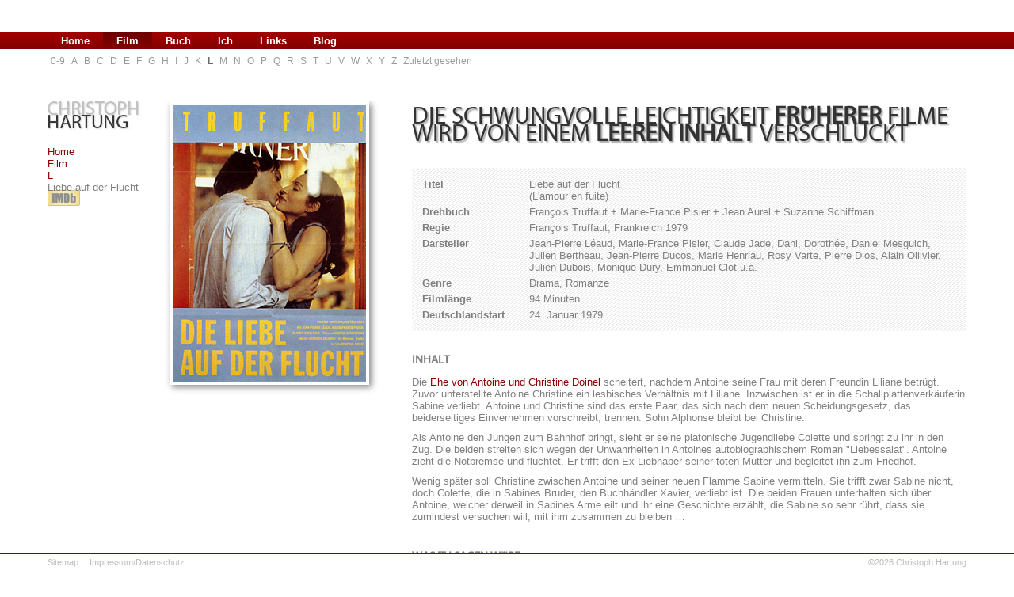

--- FILE ---
content_type: text/html; charset=utf-8
request_url: https://christophhartung.de/index.php?page=francois-truffaut-liebe-auf-der-flucht-jean-pierre-leaud-claude-jade
body_size: 7147
content:






<!DOCTYPE html><meta charset="UTF-8"><html>
<!-- pageAttribute: NotSearchable --><head>
<title>Christoph Hartung über den Film „Liebe auf der Flucht“</title>

<base href="https://christophhartung.de/" />
<meta name="Content-Language" content="de" />
<meta name="keywords" content="Filminformation, Kino, Liebe auf der Flucht, L'amour en fuite, François Truffaut, Jean-Pierre Léaud, Claude Jade" />
<meta name="Content-Language" content="de" />
<link rel="Shortcut Icon" href="images/favicon.ico" />
<link rel="apple-touch-icon" href="images/TouchIcon.png" />
<link href="css/main.css" rel="stylesheet" type="text/css" />
<!--<script type="text/javascript" src="js/jquery-1.9.1.js"></script>-->
<script src="https://ajax.googleapis.com/ajax/libs/jquery/1.11.2/jquery.min.js"></script>
<script type="text/javascript" src="js/main.js"></script>

<meta name="viewport" content="width=device-width, initial-scale=1.0, maximum-scale=1.0, user-scalable=0" />
<meta name="apple-mobile-web-app-capable" content="yes" />
<meta name="apple-mobile-web-app-status-bar-style" content="black" />
<meta name="format-detection" content="telephone=no">

<link rel="stylesheet" media="only screen and (max-width: 1024px)" href="css/tablet.css" type="text/css">
<link rel="stylesheet" media="only screen and (max-width: 680px)" href="css/smartphone.css" type="text/css">
</head><body>
<script type="text/javascript">// <![CDATA[
  (function(i,s,o,g,r,a,m){i['GoogleAnalyticsObject']=r;i[r]=i[r]||function(){
  (i[r].q=i[r].q||[]).push(arguments)},i[r].l=1*new Date();a=s.createElement(o),
  m=s.getElementsByTagName(o)[0];a.async=1;a.src=g;m.parentNode.insertBefore(a,m)
  })(window,document,'script','//www.google-analytics.com/analytics.js','ga');
  ga('create', 'UA-44439421-1', 'christophhartung.de');
  ga('send', 'pageview');
// ]]></script>


<div id=smartheader>
    <a href="index.php" id="logo"></a>
    <div id="menuicon"></div>
</div>
<div id="smartblock"></div>

<header role="banner">
<div id="menuback"><nav role="navigation">
    

<ul><li class="menudepth0 first_child"><a class="" href="https://christophhartung.de/"><span>Home</span></a></li><li class="menudepth0 menuactive menuparent"><a class=" menuactive menuparent" href="https://christophhartung.de/index.php?page=filme"><span>Film</span></a></li><li class="menudepth0"><a class="" href="https://christophhartung.de/index.php?page=buch"><span>Buch</span></a></li><li class="menudepth0"><a class="" href="https://christophhartung.de/index.php?page=ich"><span>Ich</span></a></li><li class="menudepth0"><a class="" href="https://christophhartung.de/index.php?page=links"><span>Links</span></a></li><li class="menudepth0 last_child"><a class="" href="http://blog.christophhartung.de"><span>Blog</span></a></li></ul>

</nav></div>
<nav><div id="submenu">
    

<ul><li class="menudepth0 first_child"><a class="" href="https://christophhartung.de/index.php?page=0-9"><span>0-9</span></a></li><li class="menudepth0"><a class="" href="https://christophhartung.de/index.php?page=a"><span>A</span></a></li><li class="menudepth0"><a class="" href="https://christophhartung.de/index.php?page=b"><span>B</span></a></li><li class="menudepth0"><a class="" href="https://christophhartung.de/index.php?page=c"><span>C</span></a></li><li class="menudepth0"><a class="" href="https://christophhartung.de/index.php?page=d"><span>D</span></a></li><li class="menudepth0"><a class="" href="https://christophhartung.de/index.php?page=e"><span>E</span></a></li><li class="menudepth0"><a class="" href="https://christophhartung.de/index.php?page=f"><span>F</span></a></li><li class="menudepth0"><a class="" href="https://christophhartung.de/index.php?page=g"><span>G</span></a></li><li class="menudepth0"><a class="" href="https://christophhartung.de/index.php?page=h"><span>H</span></a></li><li class="menudepth0"><a class="" href="https://christophhartung.de/index.php?page=i"><span>I</span></a></li><li class="menudepth0"><a class="" href="https://christophhartung.de/index.php?page=j"><span>J</span></a></li><li class="menudepth0"><a class="" href="https://christophhartung.de/index.php?page=k"><span>K</span></a></li><li class="menudepth0 menuactive menuparent"><a class=" menuactive menuparent" href="https://christophhartung.de/index.php?page=l"><span>L</span></a></li><li class="menudepth0"><a class="" href="https://christophhartung.de/index.php?page=m"><span>M</span></a></li><li class="menudepth0"><a class="" href="https://christophhartung.de/index.php?page=n"><span>N</span></a></li><li class="menudepth0"><a class="" href="https://christophhartung.de/index.php?page=o"><span>O</span></a></li><li class="menudepth0"><a class="" href="https://christophhartung.de/index.php?page=p"><span>P</span></a></li><li class="menudepth0"><a class="" href="https://christophhartung.de/index.php?page=q"><span>Q</span></a></li><li class="menudepth0"><a class="" href="https://christophhartung.de/index.php?page=r"><span>R</span></a></li><li class="menudepth0"><a class="" href="https://christophhartung.de/index.php?page=s"><span>S</span></a></li><li class="menudepth0"><a class="" href="https://christophhartung.de/index.php?page=t"><span>T</span></a></li><li class="menudepth0"><a class="" href="https://christophhartung.de/index.php?page=u"><span>U</span></a></li><li class="menudepth0"><a class="" href="https://christophhartung.de/index.php?page=v"><span>V</span></a></li><li class="menudepth0"><a class="" href="https://christophhartung.de/index.php?page=w"><span>W</span></a></li><li class="menudepth0"><a class="" href="https://christophhartung.de/index.php?page=x"><span>X</span></a></li><li class="menudepth0"><a class="" href="https://christophhartung.de/index.php?page=y"><span>Y</span></a></li><li class="menudepth0"><a class="" href="https://christophhartung.de/index.php?page=z"><span>Z</span></a></li><li class="menudepth0 last_child"><a class="" href="https://christophhartung.de/index.php?page=zuletzt-gesehen"><span>Zuletzt gesehen</span></a></li></ul>

</div></nav>
</header>

<main role="main">
<div class="container">
<div id="leftrow">
<a href="index.php" id="logo"></a>
<div id="breadcrumbs"><a href="https://christophhartung.de/" title="Home">Home</a><br><a href="https://christophhartung.de/index.php?page=filme" title="Film">Film</a><br><a href="https://christophhartung.de/index.php?page=l" title="L">L</a><br>Liebe auf der Flucht<br></div>
<div id="socialmedia"><!-- ---------------IMDB---------------- -->
<a id="imdbbutton" href="http://www.imdb.com/title/tt0078771" title="Film in der IMDb ansehen" target="_blank"><img src="images/IMDBButton.jpg" alt="IMDB" width="41" height="20" /></a>
<!-- -------------FACEBOOK-------------- -->
<!--<a id="fbbutton" title="Filmkritik bei Facebook teilen" onclick="window.open('', 'popup', 'width=580, height=200, scrollbars=no, toolbar=no, status=no, resizable=no, menubar=no, location=no, directories=no, top=50, left=50')" href="http://www.facebook.com/share.php?u=http://www.christophhartung.de/v2/index.php?page=francois-truffaut-liebe-auf-der-flucht-jean-pierre-leaud-claude-jade" target="popup"> <img src="images/FacebookButton.jpg" alt="" /></a> -->
<!-- -------------TWITTER-------------- -->
<!--<a id="twbutton" title="Filmkritik bei Twitter teilen" onclick="window.open('', 'popup', 'width=580, height=200, scrollbars=no, toolbar=no, status=no, resizable=no, menubar=no, location=no, directories=no, top=50, left=50')" href="https://twitter.com/intent/tweet?original_referer=http://www.christophhartung.de/v2/index.php?page=francois-truffaut-liebe-auf-der-flucht-jean-pierre-leaud-claude-jade&amp;source=tweetbutton&amp;text=Liebe auf der Flucht&amp;url=http://www.christophhartung.de/v2/index.php?page=francois-truffaut-liebe-auf-der-flucht-jean-pierre-leaud-claude-jade" target="popup"> <img src="images/TwitterButton.jpg" alt="" width="41" height="20" /></a> __>

<!-- -------------GOOGE+-------------- -->
<!--<a id="gobutton" title="Filmkritik bei Google+ teilen" onclick="window.open('', 'popup', 'width=580, height=500, scrollbars=no, toolbar=no, status=no, resizable=no, menubar=no, location=no, directories=no, top=50, left=50')" href="https://plus.google.com/share?url=http://www.christophhartung.de/v2/index.php?page=francois-truffaut-liebe-auf-der-flucht-jean-pierre-leaud-claude-jade&amp;title=Liebe auf der Flucht" target="popup"> <img src="images/GooglePlusButton.jpg" alt="" width="41" height="20" /></a>--></div>
</div>

<div id="coverrow"><div id="poster"><p><img title="Kinoplakat: Liebe auf der Flucht" src="uploads/images/Filmbilder/l/liebeaufderflucht1979plakat01.jpg" alt="Kinoplakat: Liebe auf der Flucht" width="244" height="350" /></p></div></div>
<div id="rightrow">
<div id="headline"><p>Die schwungvolle Leichtigkeit <strong>fr&uuml;herer</strong> Filme<br />wird von einem <strong>leeren Inhalt</strong> verschluckt</p></div>

<div id="facts">
<table width="100%" border="0" cellspacing="5" cellpadding="0">
<tr><td valign="top"><strong>Titel</strong></td><td width="15"></td>
<td valign="top">Liebe auf der Flucht
<br />(L'amour en fuite)</td></tr>
<tr><td valign="top"><strong>Drehbuch</strong></td><td width="15"></td>
<td valign="top">François Truffaut + Marie-France Pisier + Jean Aurel + Suzanne Schiffman
</td></tr><tr><td valign="top"><strong>Regie</strong></td><td width="15"></td>
<td valign="top">François Truffaut, Frankreich 1979</td></tr>
<tr><td valign="top"><strong>Darsteller</strong></td><td width="15"></td>
<td valign="top"><p>Jean-Pierre L&eacute;aud, Marie-France Pisier, Claude Jade, Dani, Doroth&eacute;e, Daniel Mesguich, Julien Bertheau, Jean-Pierre Ducos, Marie Henriau, Rosy Varte, Pierre Dios, Alain Ollivier, Julien Dubois, Monique Dury, Emmanuel Clot u.a.</p></td></tr><tr><td valign="top"><strong>Genre</strong></td><td width="15"></td>
<td valign="top">Drama, Romanze</td></tr>
<tr><td valign="top"><strong>Filmlänge</strong></td><td width="15"></td>
<td valign="top">94 Minuten</td></tr>
<tr><td valign="top"><div id="germandate"><strong>Deutschlandstart</strong></div></td><td width="15"></td>
<td valign="top">24. Januar 1979</td></tr></table>
</div><!--/facts-->

<article>
<div class="subhead">Inhalt</div><div id="moviecontent"><p>Die <a href="https://christophhartung.de/index.php?page=francois-truffaut-tisch-und-bett-das-ehedomizil-jean-pierre-leaud-claude-jade">Ehe von Antoine und Christine Doinel</a> scheitert, nachdem Antoine seine Frau mit deren Freundin Liliane betr&uuml;gt. Zuvor unterstellte Antoine Christine ein lesbisches Verh&auml;ltnis mit Liliane. Inzwischen ist er in die Schallplattenverk&auml;uferin Sabine verliebt. Antoine und Christine sind das erste Paar, das sich nach dem neuen Scheidungsgesetz, das beiderseitiges Einvernehmen vorschreibt, trennen. Sohn Alphonse bleibt bei Christine.</p>
<p>Als Antoine den Jungen zum Bahnhof bringt, sieht er seine platonische Jugendliebe Colette und springt zu ihr in den Zug. Die beiden streiten sich wegen der Unwahrheiten in Antoines autobiographischem Roman "Liebessalat". Antoine zieht die Notbremse und fl&uuml;chtet. Er trifft den Ex-Liebhaber seiner toten Mutter und begleitet ihn zum Friedhof.</p>
<p>Wenig sp&auml;ter soll Christine zwischen Antoine und seiner neuen Flamme Sabine vermitteln. Sie trifft zwar Sabine nicht, doch Colette, die in Sabines Bruder, den Buchh&auml;ndler Xavier, verliebt ist. Die beiden Frauen unterhalten sich &uuml;ber Antoine, welcher derweil in Sabines Arme eilt und ihr eine Geschichte erz&auml;hlt, die Sabine so sehr r&uuml;hrt, dass sie zumindest versuchen will, mit ihm zusammen zu bleiben&nbsp;&hellip;</p></div>
<div class="subhead">Was zu sagen wäre</div><p>Ich wei&szlig; nicht, ob es eine Truffaut&lsquo;sche Eigenart seiner Regie darstellt, oder ob es einfach Unverm&ouml;gen ist: Jean-Pierre L&eacute;aud, den ich jetzt zum vierten mal in einem Truffaut-Film sehe, ist mit seinem wenig ausgepr&auml;gten Schauspieltalent fehlbesetzt. Wenn er sein Gegen&uuml;ber ansieht, sieht er nicht sein Gegen&uuml;ber an, sondern guckt leer geradeaus. Soll er Z&auml;rtlichkeit spielen, klatscht er seine Hand &uuml;ber die Wange der jeweiligen Frau, spricht er einen Dialog, lupft er die Augenbrauen und fuchtelt abwechselnd mit Zeigefinger oder Hand. Dazu gesellt sich eine steife K&ouml;rperhaltung.</p>
<p>Diesem F&ouml;nwellen-Typen trau ich keine Ehe zu &ndash; nicht mal eine, die wie in diesem Film, nach drei Jahren in die Br&uuml;che geht. Aber in diesem Film laufen lauter Protagonisten und Protagonistinnen herum, wie Falschgeld &ndash; setzen sich, reden, stehen auf, gehen um einen Baum, setzen sich wieder und sagen dazu seltsame Vergangenheitsbew&auml;ltigungss&auml;tze auf. Es gibt wunderbare Miniaturen, etwa, wenn w&auml;hrend der Scheidung Christines und Antoines im dritten Stock unten ein frisch verheiratetes Ehepaar hektisch-gl&uuml;cklich ins Auto einsteigt &ndash; Life goes on.</p>
<p>Und ganz nebenbei diskutiert Truffaut weibliche Schicksale in schwierigen Zeiten. Etwa, wenn die auf Auftr&auml;ge angewiesene Anw&auml;ltin Colette dem F&ouml;n-gewellten Antoine erkl&auml;rt, wie das wahre Leben Ende der 1970er Jahre aussieht: &bdquo;<span style="color: #000000;">Ich werde Ihnen sagen, was aus mir geworden ist. Das Briefchen stammt von dem Kerl auf dem Gang (&hellip;) Er bietet mir tausend Francs an, wenn ich mit ihm schlafe, jetzt gleich und hier. Was wollen Sie, Antoine, die Zeiten sind nun mal schwierig. Nat&uuml;rlich habe ich ein abgeschlossenes Jura-Studium, aber jetzt bin ich arbeitslos. Und wie jede Menge andere Frauen, die nicht arg zu &uuml;bel aussehen, versuche ich es eben. Ja! Ich versuch&lsquo;s nachts im Schlafwagen. Das ist meine Spezialit&auml;t. Der Schaffner bekommt 10 Prozent. Die haben mich jedenfalls verstanden. Wollen Sie mich um tausend Piepen bringen?? Also &hellip;</span>&ldquo; &ndash; unabh&auml;ngig davon, dass Colette Antoine nur schockieren will, die Botschaft ist beim Zuschauer angekommen.</p>
<p>Der dritte Teil dieser einst schwungvoll erz&auml;hlten Leichtliebigkeit hat keinen Schwung mehr, was daran liegen mag, dass ein Gutteil des Films aus R&uuml;ckblenden auf andere L&eacute;aud-Truffaut-Filme besteht. F&uuml;r mehr als ein interessantes Experiment, aus irrealen Filmerz&auml;hlungen einen eigenen, realen Kosmos zu schaffen, taugt das aber nicht. Es macht den Film in seiner R&uuml;ckw&auml;rtsgewandtheit, in der nach vorne nur irreale Dialoge blicken, schwerg&auml;ngig.</p>
<div id="rating"><strong>Wertung</strong>: 2 von 9 D-Mark</div>
<div id="speciallinks"><p>Liebe auf der Flucht ist der letzte Film aus dem Antoine-Doinel-Zyklus. Begonnen wurde dieser mit dem Kinofilm "Sie k&uuml;ssten und sie schlugen ihn". Ein Segment des Films "Liebe mit zwanzig (Antoine und Colette)" erz&auml;hlt die Geschichte des Protagonisten weiter. Nach&nbsp;<a href="https://christophhartung.de/index.php?page=francois-truffaut-geraubte-kuesse-jean-pierre-leaud-claude-jade">Geraubte K&uuml;sse</a>&nbsp;traten die von Jean-Pierre L&eacute;aud (Antoine) und Claude Jade (Christine) gespielten Figuren in&nbsp;<a href="https://christophhartung.de/index.php?page=francois-truffaut-tisch-und-bett-das-ehedomizil-jean-pierre-leaud-claude-jade">Tisch und Bett</a>&nbsp;und letztmals in "Liebe auf der Flucht"&nbsp;auf. <br />Truffaut hatte die einzigartige Chance, Filmmaterial aus zwanzig Jahren fiktiver Biographie zu verwenden, so dass Liebe auf der Flucht das Skelett f&uuml;r &uuml;ppige R&uuml;ckblenden &ndash; freilich unter neuem Kontext &ndash; bildet. So findet beispielsweise auch der nicht zum Antoine-Doinel-Zyklus geh&ouml;rende Film "Die amerikanische Nacht" Verwendung, in dem Dani eine in L&eacute;aud (als Filmstar Alphonse) verliebte Scriptvolont&auml;rin spielt. In "Liebe auf der Flucht" ist sie nun Christines Freundin Liliane.</p>
<p><p></p>
<p></p>
<h3><span style="color: #000000;">Regisseur François Truffaut im Kino</span></h3>
<br>François Truffaut war ein französischer Filmregisseur, Filmkritiker, Schauspieler und Produzent. Er wurde am 6. Februar 1932 in Paris geboren und starb  am 21. Oktober 1984 in Neuilly-sur-Seine.</br>
<p><img style="float: right; margin: 0 0 0 15px;" title="François Truffaut" src="/uploads/images/Content/FrancoisTruffaut.jpg" alt="François Truffaut" height="450" />Mit der Neubelebung des Autorenfilms ab Ende der 1950er Jahre gilt Truffaut in der französischen Filmgeschichte mit Jacques Rivette, Jean-Luc Godard, Claude Chabrol und Éric Rohmer als einer der maßgeblichen Begründer der Nouvelle Vague.</p>
<p>
<ul>
<li>Ein Besuch (Une Visite – 1955) – <em>der Film gilt als verschollen</em></li>
<li>Die Unverschämten (Les mistons – 1957)</li>
<li>Eine Geschichte des Wassers (Une histoire d'eau – 1958) – <em>Regie mit Jean-Luc Godard</em></li>
<li>Sie küßten und sie schlugen ihn (Les quatre cents coups – 1959)</li>
<li><a href="https://christophhartung.de/index.php?page=francois-truffaut-schiessen-sie-auf-den-pianisten-charles-aznavour">Schießen Sie auf den Pianisten</a> (Tirez sur le pianiste – 1960)</li>
<li><a href="https://christophhartung.de/index.php?page=francois-truffaut-jules-und-jim-jeanne-moreau-oskar-werner">Jules und Jim</a> (Jules et Jim – 1962)</li>
<li>Liebe mit zwanzig (L’amour à vingt ans – 1962)</li>
<li><a href="https://christophhartung.de/index.php?page=francois-truffaut-suesse-haut-jean-desailly">Die süße Haut</a> (La peau douce – 1964)</li>
<li><a href="https://christophhartung.de/index.php?page=fahrenheit-451">Fahrenheit 451</a> (Fahrenheit 451 – 1966)</li>
<li><a href="https://christophhartung.de/index.php?page=francois-truffaut-die-braut-trug-schwarz-jeanne-moreau">Die Braut trug schwarz</a> (La mariée était en noir – 1967)</li>
<li><a href="https://christophhartung.de/index.php?page=francois-truffaut-geraubte-kuesse-jean-pierre-leaud-claude-jade">Geraubte Küsse</a> (Baisers volés – 1968)</li>
<li><a href="https://christophhartung.de/index.php?page=francois-truffaut-das-geheimnis-der-falschen-braut-jean-paul-belmondo-catherine-deneuve">Das Geheimnis der falschen Braut</a> (La sirène du Mississippi – 1969)</li>
<li><a href="https://christophhartung.de/index.php?page=francois-truffaut-der-wolfsjunge-jean-pierre-cargol">Der Wolfsjunge</a> (L’enfant sauvage – 1970)</li>
<li><a href="https://christophhartung.de/index.php?page=francois-truffaut-tisch-und-bett-das-ehedomizil-jean-pierre-leaud-claude-jade">Tisch und Bett</a> (Domicile conjugal – 1970)</li>
<li><a href="https://christophhartung.de/index.php?page=francois-truffaut-zwei-maedchen-aus-wales-jean-pierre-leaud">Zwei Mädchen aus Wales und die Liebe zum Kontinent</a> (Les deux anglaises et le continent – 1971)</li>
<li><a href="https://christophhartung.de/index.php?page=françois-truffaut-ein-schoenes-maedchen-wie-ich-bernadette-lafont-claude-brasseur">Ein schönes Mädchen wie ich</a> (Une belle fille comme moi – 1972)</li>
<li>Die amerikanische Nacht (La nuit américaine – 1973)</li>
<li><a href="https://christophhartung.de/index.php?page=francois-truffaut-die-geschichte-der-adele-h-isabelle-adjani">Die Geschichte der Adèle H.</a> (L’histoire d'Adèle H. – 1975)</li>
<li><xa href="">Taschengeld</a> (L’argent de poche – 1976)</li>
<li><a href="https://christophhartung.de/index.php?page=francois-truffaut-mann-der-die-frauen-liebte-charles-denner">Der Mann, der die Frauen liebte</a> (L’homme qui aimait les femmes – 1977)</li>
<li>Das grüne Zimmer (La chambre verte – 1978)</li>
<li><a href="https://christophhartung.de/index.php?page=francois-truffaut-liebe-auf-der-flucht-jean-pierre-leaud-claude-jade">Liebe auf der Flucht</a> (L’amour en fuite – 1979)</li>
<li><a href="https://christophhartung.de/index.php?page=francois-truffaut-die-letzte-metro-catherine-deneuve-gerard-depardieu">Die letzte Metro</a> (Le dernier métro – 1980)</li>
<li><a href="https://christophhartung.de/index.php?page=francois-truffaut-die-frau-nebenan-fanny-ardant-gerard-depardieu">Die Frau nebenan</a> (La femme d'à côté – 1981)</li>
<li><a href="https://christophhartung.de/index.php?page=francois-truffaut-auf-liebe-und-tod-fanny-ardant-jean-louis-trintignant">Auf Liebe und Tod</a> (Vivement dimanche! – 1983)</il>
</ul></p></div></article>
<div id="smartsocialmedia"><!-- ---------------IMDB---------------- -->
<a id="imdbbutton" href="http://www.imdb.com/title/tt0078771" title="Film in der IMDb ansehen" target="_blank"><img src="images/IMDBButton.jpg" alt="IMDB" width="41" height="20" /></a>
<!-- -------------FACEBOOK-------------- -->
<!--<a id="fbbutton" title="Filmkritik bei Facebook teilen" onclick="window.open('', 'popup', 'width=580, height=200, scrollbars=no, toolbar=no, status=no, resizable=no, menubar=no, location=no, directories=no, top=50, left=50')" href="http://www.facebook.com/share.php?u=http://www.christophhartung.de/v2/index.php?page=francois-truffaut-liebe-auf-der-flucht-jean-pierre-leaud-claude-jade" target="popup"> <img src="images/FacebookButton.jpg" alt="" /></a> -->
<!-- -------------TWITTER-------------- -->
<!--<a id="twbutton" title="Filmkritik bei Twitter teilen" onclick="window.open('', 'popup', 'width=580, height=200, scrollbars=no, toolbar=no, status=no, resizable=no, menubar=no, location=no, directories=no, top=50, left=50')" href="https://twitter.com/intent/tweet?original_referer=http://www.christophhartung.de/v2/index.php?page=francois-truffaut-liebe-auf-der-flucht-jean-pierre-leaud-claude-jade&amp;source=tweetbutton&amp;text=Liebe auf der Flucht&amp;url=http://www.christophhartung.de/v2/index.php?page=francois-truffaut-liebe-auf-der-flucht-jean-pierre-leaud-claude-jade" target="popup"> <img src="images/TwitterButton.jpg" alt="" width="41" height="20" /></a> __>

<!-- -------------GOOGE+-------------- -->
<!--<a id="gobutton" title="Filmkritik bei Google+ teilen" onclick="window.open('', 'popup', 'width=580, height=500, scrollbars=no, toolbar=no, status=no, resizable=no, menubar=no, location=no, directories=no, top=50, left=50')" href="https://plus.google.com/share?url=http://www.christophhartung.de/v2/index.php?page=francois-truffaut-liebe-auf-der-flucht-jean-pierre-leaud-claude-jade&amp;title=Liebe auf der Flucht" target="popup"> <img src="images/GooglePlusButton.jpg" alt="" width="41" height="20" /></a>--></div>
<div id="footerspace"></div>
</div><!--/rightrow-->
</div><!--/container-->
</main>

<footer>
<div class="container">
<a id="sitemap" href="index.php?page=sitemap">Sitemap</a>
<a id="imprint" href="index.php?page=impressum">Impressum/Datenschutz</a>
<div id="copyright">©2026 Christoph Hartung</div>
</div><!--/container-->
</footer>
</body>
</html>

--- FILE ---
content_type: text/css
request_url: https://christophhartung.de/css/tablet.css
body_size: 100
content:
@charset "UTF-8";

 #smartheader {
	 width: 100%;
	 height: 80px;
 }
 #smartheader #logo {
	width: 129px;
	height: 36px;
	background-image: url(../images/LogoButton.jpg);
	background-repeat: no-repeat;
	background-position: top;
	margin-bottom: 40px;
}
#smartheader #menuicon {
	width: 38px;
	height: 36px;
	background-image: url(../images/MenuIcon.jpg);
	background-repeat: no-repeat;
	background-position: top;
	margin-bottom: 40px;
}